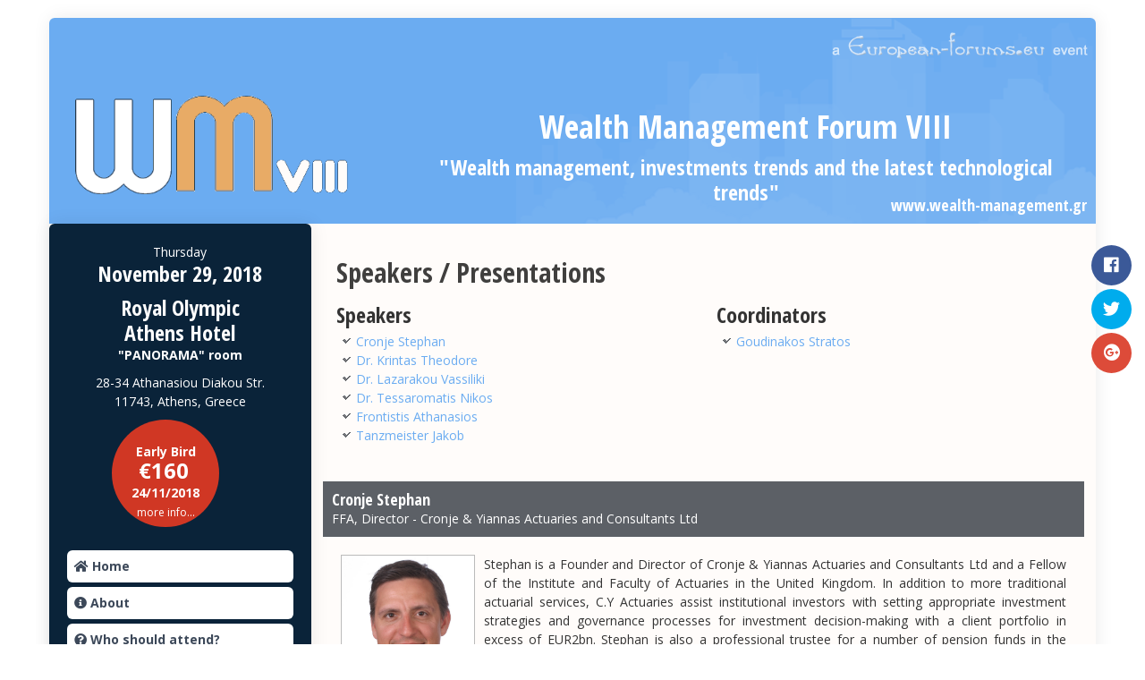

--- FILE ---
content_type: text/html
request_url: http://www.wealth-management.gr/speakers/
body_size: 9884
content:
<!DOCTYPE html>
<html lang="en" itemscope itemtype="http://schema.org/WebPage">

<head>
	<base href="/" />
	<meta charset="utf-8">
	<meta http-equiv="X-UA-Compatible" content="IE=edge">
	<meta name="viewport" content="width=device-width, initial-scale=1">
	<title>Wealth Management Forum VIII in Athens - wealth-management.gr</title>
	<link rel="shortcut icon" href="favicon.ico" type="image/x-icon">
	<meta name="description" content="Wealth Management Forum VIII by Financial-Academy.gr">
	<meta name="keywords" content="Wealth Management Forum, Greek economy, Athens forum, Wealth Management Conference, European Wealth Management, investment, private investors, private bankers, event, family members, Private Banking, wealth management industry, investment strategy, Eurobank, Hellenic Fund, HSBC, Piraeus bank, private banking, Royal Olympic Athens Hotel, Financial-Academy" />
	<!-- <meta name="author" content="agamemnon" /> -->
	<meta name="author" content="wealth-management.gr" />
	
	<meta property="og:locale" content="en_GB">
	<meta property="og:type" content="website">
	<meta property="og:title" content="Wealth Management Forum VIII in Athens - wealth-management.gr">
	<meta property="og:description" content="Wealth Management Forum VIII by Financial-Academy.gr - Thursday, November 29, 2018 - Royal Olympic Athens Hotel">
	<!-- <meta property="og:url" content="http://www.wealth-management.gr/"> -->
	<meta property="og:url" content="/">
	<meta property="og:site_name" content="Wealth Management Forum VIII">
	
	<meta property="og:image" content="/images/wealth_management_fb.jpg">
	<meta property="og:image:type" content="image/png" /> 
	<meta property="og:image:width" content="600" /> 
	<meta property="og:image:height" content="315" />
	<meta name="twitter:card" content="summary_large_image">
	<meta name="twitter:title" content="Wealth Management Forum VIII in Athens - wealth-management.gr">
	<meta name="twitter:description" content="Wealth Management Forum VIII by Financial-Academy.gr">
	<meta name="twitter:image" content="http://www.wealth-management.gr/images/Wealth_Management_Forum.jpg">

	<link rel="stylesheet" href="https://fonts.googleapis.com/css?family=Open+Sans+Condensed:700%7COpen+Sans:300,300i,400,400i,600,600i,700&amp;subset=greek" /> 
	<link rel="stylesheet" href="assets/bootstrap/css/bootstrap.min.css" />
	<link rel="stylesheet" href="assets/css/style.css" />
	<link rel="stylesheet" href="//maxcdn.bootstrapcdn.com/font-awesome/4.3.0/css/font-awesome.min.css" />
	<link rel="stylesheet" href="https://use.fontawesome.com/releases/v5.4.1/css/all.css" integrity="sha384-5sAR7xN1Nv6T6+dT2mhtzEpVJvfS3NScPQTrOxhwjIuvcA67KV2R5Jz6kr4abQsz" crossorigin="anonymous">


	<script src="assets/js/jquery.min.js"></script>
		<script type="application/ld+json">
		{
			"@context" : "http://schema.org",
			"@type" : "Event",
			"name" : "Wealth Management Forum VIII",
			"startDate" : "2018-11-29",
			"location" : {
				"@type" : "Place",
				"name" : "Royal Olympic Athens Hotel, "PANORAMA" room",
				"address" : { "@type" : "PostalAddress", "streetAddress" : "28-34 Athanasiou Diakou Str.", "addressLocality" : "Athens, Greece", "postalCode" : "11743" }
			},
			"image" : "http://www.wealth-management.gr/images/Wealth_Management_Forum.jpg",
			"description" : "",
			"offers" : { "@type" : "Offer", "price" : "220 €" }
		}
	</script>


		<script>
		(function(i,s,o,g,r,a,m){i['GoogleAnalyticsObject']=r;i[r]=i[r]||function(){
			(i[r].q=i[r].q||[]).push(arguments)},i[r].l=1*new Date();a=s.createElement(o),
			m=s.getElementsByTagName(o)[0];a.async=1;a.src=g;m.parentNode.insertBefore(a,m)
		})(window,document,'script','https://www.google-analytics.com/analytics.js','ga');
		ga('create', 'UA-3044942-12', 'auto');
		ga('send', 'pageview');
	</script>
	
</head>

<body>

	<div id="efnav " style="background: red;" class="hidden-xs"></div>

	<div class="container" style="border-radius: 6px !important;box-shadow: 1px 0 20px rgba(0, 0, 0, 0.08);">
		
		<nav class="navbar navbar-default navbar-fixed-top visible-xs gradient-yellow">
			<div class="navbar-header">
				<button type="button" class="navbar-toggle" data-toggle="collapse" data-target=".navbar-collapse">
					<span class="sr-only">Toggle navigation</span>
					<span class="icon-bar"></span>
					<span class="icon-bar"></span>
					<span class="icon-bar"></span>
				</button>
				<a class="navbar-brand" href="./"><img src="images/forum_brand.png" class="img-responsive" alt="Wealth Management Forum VIII" /> <span class="forum_name">Wealth Management <div class="hidden" /></div>Forum</span></a>
			</div>
			<div class="collapse navbar-collapse">
				<ul class="nav navbar-nav">
					<li class=""><a href="./">Home</a></li><li class=""><a href="about">About</a></li><li class=""><a href="attendees">Who should attend?</a></li><li class=""><a href="organizer">Organizer</a></li><li class=""><a href="agenda">Agenda</a></li><li class=" active"><a href="speakers">Speakers / Presentations</a></li><li class=""><a href="sponsors">Sponsors</a></li><li class=""><a href="sponsorship">Sponsorship Opportunities</a></li><li class=""><a href="album">Photo Gallery</a></li><li class=""><a href="venue">Venue Details</a></li><li class=""><a href="contact">Contact Us</a></li>					</ul>
				</div>
			</nav>
			

			<header class="row hidden-xs" style="border-radius: 6px;background: #6BACF1;">
				<div class="ef-event "><a href="http://www.european-forums.eu" target="_blank"><img src="images/EFevent.png" alt="A European Forums Event" title="www.european-forums.eu" /></a></div>
				<div class="header gradient-blue ">
					<div class="col logo" >
						<a href="./" title="Homepage"><img src="images/wm7logo.png" class="img-responsive" alt="Wealth Management Forum VIII" /></a>
					</div>
					<div class="col right-side" >
						<h1 itemprop="name">Wealth Management Forum VIII</h1>
						<h3>"Wealth management, investments trends and the latest technological trends"</h3>
					</div>
					
				</div>
				
				<div class="www"><h4>www.wealth-management.gr</h4></div>
			</header>


			<section class="row info-bar visible-xs">
				<div class="col-xs-12 footer_bg">
					<h3>"Wealth management, investments trends and the latest technological trends"</h3>
				</div>
				<div class="col-xs-12 red_bg">
					<div itemprop="startDate" content="2018-11-29">Thursday, November 29, 2018</div>
					<div itemprop="location" itemscope itemtype="http://schema.org/Place"><b itemprop="name">Royal Olympic Athens Hotel</b></div>
				</div>
			</section>


			<section class="row content white_bg">

				<div class="col-sm-3 sidebar footer_bg hidden-xs">
					
<div class="block clearfix info">
	<div itemprop="startDate" content="2018-11-29">Thursday<h3>November 29, 2018</h3></div>

	<div itemprop="location" itemscope itemtype="http://schema.org/Place">
		<h3 itemprop="name">Royal Olympic<br />Athens Hotel</h3>
		<div><b>"PANORAMA" room</b></div>
		<div itemprop="address" itemscope itemtype="http://schema.org/PostalAddress">
			<span itemprop="streetAddress">28-34 Athanasiou Diakou Str.</span><br/>
			<span itemprop="postalCode">11743, </span>
			<span itemprop="addressLocality">Athens, Greece</span>
		</div>
	</div>

	<center style="margin-left:50px;margin-top:10px;width:120px;height:120px;border-radius:50%;background:#D03724;padding-top:25px;font-weight:bold;">
	<span>Early Bird <br><span style="font-size:24px;margin-left:-5px;">€160</span><br>24/11/2018<br><a href="http://www.wealth-management.gr/registration" style="font-weight:normal;font-size:12px;color:white;">more info...</a></span>
</center>

</div>





<div class="sidemenu block " style="text-align: left;">
	<a class="btn btn-block " href="./"><i class="fa fa-home"></i> Home</a><a class="btn btn-block " href="about"><i class="fas fa-info-circle"></i> About</a><a class="btn btn-block " href="attendees"><i class="fas fa-question-circle"></i> Who should attend?</a><a class="btn btn-block " href="organizer"><i class="fas fa-user-tie"></i> Organizer</a><a class="btn btn-block " href="agenda"><i class="fas fa-calendar"></i> Agenda</a><a class="btn btn-block  act" href="speakers"><i class="fas fa-users"></i> Speakers / Presentations</a><a class="btn btn-block " href="sponsors"><i class="fas fa-flag"></i> Sponsors</a><a class="btn btn-block " href="sponsorship"><i class="fas fa-registered"></i> Sponsorship Opportunities</a><a class="btn btn-block " href="album"><i class="fas fa-registered"></i> Photo Gallery</a><a class="btn btn-block " href="venue"><i class="fas fa-list"></i> Venue Details</a><a class="btn btn-block " href="contact"><i class="fas fa-envelope"></i> Contact Us</a>	</div>



	



		<div class="block clearfix dashed" style="cursor:pointer;" onclick="window.location.href='organizer'" title="Organizer">
			<h3>Organized by</h3>
			<a href="organizer"><img src="images/sponsors/fa_white.png" class="img-responsive" style="margin:0 auto;" alt="Financial Academy" /></a>
		</div>





		<div class="past-forums block dashed clearfix">
			<h3>Past Forums</h3>
			<div class="row">
				<div class="col-xs-6">
					<a class='btn' href='wm1/' title="Wealth Management Forum I (2008)"><b>WM 1</b> <small>(2010)</small></a>
					<a class='btn' href='wm2/' title="Wealth Management Forum II (2009)"><b>WM 2</b> <small>(2011)</small></a>
					<a class='btn' href='wm3/' title="Wealth Management Forum III (2010)"><b>WM 3</b> <small>(2012)</small></a>
				</div>
				<div class="col-xs-6">
					<a class='btn' href='wm4/' title="Wealth Management Forum IV (2011)"><b>WM 4</b> <small>(2013)</small></a>
					<a class='btn' href='wm5/' title="Wealth Management Forum V (2012)"><b>WM 5</b> <small>(2014)</small></a>
					<a class='btn' href='wm6/' title="Wealth Management Forum VI (2013)"><b>WM 6</b> <small>(2016)</small></a>
				</div>
			</div>
		</div>
		

				</div>
				<div class="col-sm-9 col-xs-12 main">

<article class="clearfix">

	<h1>Speakers / Presentations</h1>

	<div class="row">
		<div class="col-xs-6">
			<h3 style="margin:5px 0">Speakers</h3>
			<ul style="padding-left: 22px;">
			<li><a href="#cronje" class="inner-link">Cronje Stephan</a></li><li><a href="#krintas" class="inner-link">Dr. Krintas Theodore</a></li><li><a href="#lazarakou" class="inner-link">Dr. Lazarakou Vassiliki</a></li><li><a href="#tessaromatis" class="inner-link">Dr. Tessaromatis Nikos</a></li><li><a href="#frontistis" class="inner-link">Frontistis Athanasios</a></li><li><a href="#tanzmeister" class="inner-link">Tanzmeister Jakob</a></li>			</ul>
		</div>

		<div class="col-xs-6">
			<h3 style="margin:5px 0">Coordinators</h3>
			<ul style="padding-left: 22px;">
			<li><a href="#goudinakos" class="inner-link">Goudinakos Stratos</a></li>			</ul>
		</div>
	</div>

<br />



	<div class="row speaker-table" id="cronje">
		<div class="col-xs-12 sp-header">
			<h4>Cronje Stephan</h4>FFA, Director - Cronje & Yiannas Actuaries and Consultants Ltd
		</div>
		<div class="col-xs-12 details"><img style="max-width:150px;" src="images/speakers/cronje.jpg" alt="Cronje Stephan" /><span class="cv">Stephan is a Founder and Director of Cronje & Yiannas Actuaries and Consultants Ltd and a Fellow of the Institute and Faculty of Actuaries in the United Kingdom. In addition to more traditional actuarial services, C.Y Actuaries assist institutional investors with setting appropriate investment strategies and governance processes for investment decision-making with a client portfolio in excess of EUR2bn. Stephan is also a professional trustee for a number of pension funds in the United Kingdom and the Republic of Ireland.<br />
<br />
 <br />
<br />
Before co-founding the company, Stephan provided actuarial consulting advice to a large number of corporate and public-sector clients in Europe, the United States, the Middle East and South Africa for more than 20 years, holding consulting positions with some of the largest actuarial consulting firms in the world.<br />
<br />
Before co-founding the company, Stephan provided actuarial consulting advice to a large number of corporate and public-sector clients in Europe, the United States, the Middle East and South Africa for more than 20 years, holding consulting positions with some of the largest actuarial consulting firms in the world.</span></div>
		
		<div class="col-xs-12 topic"><b><u>Diversified Growth Funds - Experience, Perspectives and the future</u></b></div>
		
		<div class="col-xs-12 desc">Diversified Growth Funds have seen a significant rise in popularity over recent years, now forming part of many, if not most, institutional or private investor investment strategies. There are important lessons for both investors and industry professionals from the actual experience with this type of investment, especially compared to expectations from investors. How these funds are positioned and marketed going forward will be critical to their success and perception from the market.</div>
		
		<div class="col-xs-12" style="text-align:right; padding-bottom:20px">
			<a href="agenda/#cronje" class="speakers-nav">AGENDA</a>
			<a href="./" class="speakers-nav">HOME</a>
		</div>	
		
	</div>
	
	<div class="row speaker-table" id="krintas">
		<div class="col-xs-12 sp-header">
			<h4>Dr. Krintas Theodore</h4>Economist, Founder & CEO, Koubaras Ltd
		</div>
		<div class="col-xs-12 details"><img style="max-width:150px;" src="images/speakers/krintas.jpg" alt="Dr. Krintas Theodore" /><span class="cv">C-level  executive working in finance and technology industries since 1991. Experienced in developing, growing and expanding businesses, has closely worked with some legends of both industries in Greece and enjoys the appreciation of his colleagues and peers. As an asset manager, has exceeded the €100M mark in Assets Under Management, from Greek clients, three times in his career help leading three different startups, which is a rare record. In technology, focuses in its combination with finance, strategy, M&A, team building and organizational strength.  Being one among the few to having the opportunity to move between finance and technology, is currently the founder and CEO of a boutique consulting practice witch helps companies finance soundly, enhance growth and establish internationally</span></div>
		
		<div class="col-xs-12 topic"><b><u>Robo advisory and savings culture: First seed then cultivate</u></b></div>
		
		<div class="col-xs-12 desc">Private savings in our country are negative for almost 15 years. We believe technology can offer ways to help private individuals return to saving practices and understand the benefits of such a culture. Our initiative will be the first “electronic piggy-box” with an investments component and we will present its principles.</div>
		
		<div class="col-xs-12" style="text-align:right; padding-bottom:20px">
			<a href="agenda/#krintas" class="speakers-nav">AGENDA</a>
			<a href="./" class="speakers-nav">HOME</a>
		</div>	
		
	</div>
	
	<div class="row speaker-table" id="lazarakou">
		<div class="col-xs-12 sp-header">
			<h4>Dr. Lazarakou Vassiliki</h4>Partner, L&L Law Firm, Former Vice Chair of the Hellenic Capital Markets Commission
		</div>
		<div class="col-xs-12 details"><img style="max-width:150px;" src="images/speakers/lazarakou.jpg" alt="Dr. Lazarakou Vassiliki" /><span class="cv">Dr. Vassiliki Lazarakou is an Attorney at Law, admitted both at the Athens and New York Bar Association and specialized in capital markets, banking and finance law, M&As, privatizations as well as corporate law. She is the Founding Partner of L & L Law Firm working extensively on MIFID II/ MIFIR, AML, and other capital markets issues as well as on all the aforementioned matters.  <br />
<br />
She was the First Vice-Chair of the Hellenic Capital Markets Commission (HCMC) since September 2012 and thus member of the Board of Directors and the Executive Committee. She was chairing the Working Group and represented the Council in relation to the adoption of the Regulation and Directive on "Markets in Financial Instruments (MiFID II/ MiFIR)" and managed to reach the political agreement between the European Parliament and the Council. For this reason, she was also chairing until recently the committee for the implementation of MIFID II into Greek law, which was appointed by the Ministry of Finance. She was also the Chair of the Working Group for the Council in relation to the Regulation on "European Long Term Investment Funds (ELTIFs)" during the Hellenic Presidency when a general approach was achieved at the Council.<br />
<br />
She was a partner of two leading law firms in Greece. Until September 2017, she was a Head Partner of KLC Law Firm and in charge of the Financial Law Group of the Firm, while, before joining the HCMC, she was a Senior Partner with Zepos & Yannopoulos law firm in Athens, Greece and the Head of the relevant Banking, Capital Markets and Finance Group of such firm for several years as well as the co-Head of Real Estate Group. In 2000 and for one year she worked at the legal department of the Athens Stock Exchange. Before that, she had worked with Zepos & Zepos law firm and earlier in the Legal Department of a pharmaceutical company, Sterling Winthorp Inc., New York, USA.<br />
<br />
She has a Doctorate in Law (JSD) from New York University School of Law, New York, U.S.A. and her Doctoral thesis was on "Greek privatizations in International Perspective". She also has an LLM in International Legal Studies from New York University School of Law and Bachelor in Law from the Athens University, School of Law.<br />
<br />
She teaches often in seminars about different capital markets issues and she is the author of a large number of articles in the newspapers and co- author of several legal publications.</span></div>
		
		<div class="col-xs-12 topic"><b><u>Capital Markets Law Issues relating to New Technologies: Robo Advisory and Blockchain</u></b></div>
		
		<div class="col-xs-12 desc"></div>
		
		<div class="col-xs-12" style="text-align:right; padding-bottom:20px">
			<a href="agenda/#lazarakou" class="speakers-nav">AGENDA</a>
			<a href="./" class="speakers-nav">HOME</a>
		</div>	
		
	</div>
	
	<div class="row speaker-table" id="tessaromatis">
		<div class="col-xs-12 sp-header">
			<h4>Dr. Tessaromatis Nikos</h4>Professor of Finance, EDHEC Business School and EDHEC Risk institute
		</div>
		<div class="col-xs-12 details"><img style="max-width:150px;" src="images/speakers/tessaromatis.jpg" alt="Dr. Tessaromatis Nikos" /><span class="cv">Prior to joining EDHEC Business School and the EDHEC Risk Institute as Professor of Finance, Dr Tessaromatis held senior positions in asset management in London and Athens.  He was CEO and CIO of EDEKT Asset Management, Principal and Head of Research and Product Development at Gartmore Investment Management, Associate Director at Nat-West Investment Management and Senior Quantitative Analyst at Hermes Investment Management.  A financial economist with interest and experience in applying modern portfolio theory to the management of institutional assets, his professional experience includes creation and management of quantitatively driven investment products, index fund management, portfolio risk management and advice on strategic asset allocation.  He taught at Warwick Business School, ALBA Graduate Business School and the Yale School of Management-EDHEC-Risk Certificate in Risk and Investment Management.</span></div>
		
		<div class="col-xs-12 topic"><b><u>“Factor investing – the next revolution in investment management”</u></b></div>
		
		<div class="col-xs-12 desc">Factor investing, the idea that systematic investment factors such as size, value, quality or momentum are the broad persistent drivers of return that underlie all asset classes, is grounded in years of academic research.  Over the last 10 years smart betas and factor investing are changing the way portfolios are managed with many large and sophisticated investors adopting a factor-based framework.  In parallel, for retail investors smart beta portfolios under the wrap of ETFs provide cheap and easy access to factor-based portfolios.  The presentation discusses the benefits and opportunities that factor-based investing offers to both institutional and retail investors.</div>
		
		<div class="col-xs-12" style="text-align:right; padding-bottom:20px">
			<a href="agenda/#tessaromatis" class="speakers-nav">AGENDA</a>
			<a href="./" class="speakers-nav">HOME</a>
		</div>	
		
	</div>
	
	<div class="row speaker-table" id="frontistis">
		<div class="col-xs-12 sp-header">
			<h4>Frontistis Athanasios</h4>Cryptocurrencies advisor, MSc in Finance, Pension Funds - Global Money Managers (GMM)
		</div>
		<div class="col-xs-12 details"><img style="max-width:150px;" src="images/speakers/frontistis.jpg" alt="Frontistis Athanasios" /><span class="cv">Athanasios Frontistis is involved in developing Institutional investors and the Pension Funds market at GMM – Global Money Managers.<br />
<br />
Also, he is part of a team which is in the process of establishing a legal entity Switzerland named “Cryptorizon” operating in the area of blockchain technology and cryptocurrencies. The team consists of international business partners (Alexandre Poltrorak, Basel AL Akkad, Dirk Schaefer). Our initial workgroup is on Olanto Foundation’s / Machine Human Translation ICO project.<br />
<br />
Prior has established a privately owned consultancy firm, PROFINANCE acting as financial and investments officer, with main activities been offered in financial and investment solutions in areas as: fintech & blockchain, cryptocurrencies, ICOs and researching the application of Blockchain and cryptocurrencies in the financial industry, financial restructuring and planning, valuation services, investment & asset management. <br />
<br />
In 2008 joined the KOSTA BODA ILLUM group as Chief Financial Officer with main duties involving the formulation and implementation on all aspects of financial management: Financial Reporting process, supervising and controlling of imports, logistics and accounting depts, treasury, and ALM management.<br />
<br />
From 2000, joined the Phoenix-Metrolife Emporiki insurance company as an asset manager and later on moved to intra-group position as an asset manager in Credit Acricole Asset Management (Emporiki Asset Management). Investment management of Pension funds, insurance funds, and corporate funds). Member of the Asset Management Investment Committee.  <br />
<br />
Athanasios Frontistis holds an B.A in Business Studies from The Nottingham Trent University and an MSc in Finance from the University of Strathclyde. Currently, he is attending the MSc in digital Currencies from the University of Nicosia (Scholarship - Expected graduation Feb. 2019) </span></div>
		
		<div class="col-xs-12 topic"><b><u>Cryptocurrencies: A powering innovation in the financial services industry</u></b></div>
		
		<div class="col-xs-12 desc">·         What are cryptocurrencies<br />
<br />
·         Different types of Crypto - currencies<br />
<br />
·         KPIs ( crypto -  Indicators)<br />
<br />
·         Crypto – Volatility and Asset Management </div>
		
		<div class="col-xs-12" style="text-align:right; padding-bottom:20px">
			<a href="agenda/#frontistis" class="speakers-nav">AGENDA</a>
			<a href="./" class="speakers-nav">HOME</a>
		</div>	
		
	</div>
	
	<div class="row speaker-table" id="goudinakos">
		<div class="col-xs-12 sp-header">
			<h4>Goudinakos Stratos</h4>Chief Investment Manager & Chairman ALCO
		</div>
		<div class="col-xs-12 details"><img style="max-width:150px;" src="images/speakers/goudinakos.jpg" alt="Goudinakos Stratos" /><span class="cv">Stratos Goudinakos, a veteran floor trader, has been actively involved in Capital Markets and Finance, Banking/Investment Banking /Asset Management/Insurance for over 20 years.<br />
<br />
Starting out at London's LIFFE as an options market maker/Director of Investments, he built and managed complex derivative portfolios (inter - intra volatility spread structures).<br />
<br />
On his return to Greece he joined NBG Group, Head Derivatives & Proprietary Trading; managed the desks of market making, arbitrage and sales, set up an international prop desk and was also responsible for hedging the bank's bond book. He, consecutively, moved to NBG's asset management, as Chief Investment Officer.<br />
<br />
In succession, he participated (partner) in the buyout of an investment company and its extensive restructuring; in addition, he developed and started up Ulysses Global Macro Hedge Fund which invested mainly in high grade markets on currencies, bonds, stocks, indices and commodities. Member of Investment Committees in Capital Management; moreover, managing own assets, trading in international derivative markets.<br />
<br />
He also served at ATE Insurance - Ergo as Chief Risk Officer responsible for Solvency II requirements. <br />
<br />
In addition, he sits in numerous Boards of  Banks, Asset Managers and Insurance Sector Companies. <br />
<br />
Currently, he is the Chairman of TEA EAPAE”s ALCO as well as the Investment Manager of the Fund.  He is also the vice Chairman of ATEIR and a member of the Board at Epirus Co-Op Bank. <br />
<br />
He holds a Diploma in Chemical Engineering of Patras University in Greece, a DBA from Cardiff Business School University of Wales, and an MBA from CASS Business School of City University; he also holds certificates from TEE, SFA and the HCMC in Market Making & Asset Management.</span></div>
		
		<div class="col-xs-12 topic"><i>Coordinator of the forum</i></div>
		
		<div class="col-xs-12 desc"></div>
		
		<div class="col-xs-12" style="text-align:right; padding-bottom:20px">
			<a href="agenda/#goudinakos" class="speakers-nav">AGENDA</a>
			<a href="./" class="speakers-nav">HOME</a>
		</div>	
		
	</div>
	
	<div class="row speaker-table" id="tanzmeister">
		<div class="col-xs-12 sp-header">
			<h4>Tanzmeister Jakob</h4>Executive Director,  J.P. Morgan Multi Asset Investment Team
		</div>
		<div class="col-xs-12 details"><img style="max-width:150px;" src="images/speakers/tanzmeister.jpg" alt="Tanzmeister Jakob" /><span class="cv">Jakob Tanzmeister, executive director, is an investment specialist in the Multi-Asset Solutions team, based in London.  An employee since 2007, Jakob previously worked in the Frankfurt Client Portfolio Management team, covering equity and balanced products for the German and Austrian market. Jakob obtained a Magister (University) Corporate Finance and International Business degree from the Vienna University of Economics and Business Administration.  He is also a CFA charter holder.</span></div>
		
		<div class="col-xs-12 topic"><b><u>Multi Asset capabilities</u></b></div>
		
		<div class="col-xs-12 desc">In his presentation Jakob will give a behind the scenes look into J.P. Morgan Asset Management’s Multi-Asset Solutions capabilities. He will explore the challenges of late-cycle investing in a multi-asset context and look at the implications for investors. With increasing risks in changing markets and the potential for future returns in static portfolios to be significantly lower than in the past, investors may face a stark choice: Accept a lower level of return and stay static, or explore a broad range of assets more fully, seek new sources of diversification and embrace an active allocation approach.</div>
		
		<div class="col-xs-12" style="text-align:right; padding-bottom:20px">
			<a href="agenda/#tanzmeister" class="speakers-nav">AGENDA</a>
			<a href="./" class="speakers-nav">HOME</a>
		</div>	
		
	</div>
	

</article>


</div> </section>




</div> 

<div class="container-fluid">
	<footer class="row footer footer_bg">
		<div class="col-xs-12 text-center">
			
			<div class="footer-links hidden-xs">
				<a href="./">Home</a><span class="separator"> |</span> <a href="about">About</a><span class="separator"> |</span> <a href="attendees">Who should attend?</a><span class="separator"> |</span> <a href="organizer">Organizer</a><span class="separator"> |</span> <a href="agenda">Agenda</a><span class="separator"> |</span> <a href="speakers">Speakers / Presentations</a><br /><a href="sponsors">Sponsors</a><span class="separator"> |</span> <a href="sponsorship">Sponsorship Opportunities</a><span class="separator"> |</span> <a href="album">Photo Gallery</a><span class="separator"> |</span> <a href="venue">Venue Details</a><span class="separator"> |</span> <a href="contact">Contact Us</a>			</div>

			<div class="row visible-xs">
				<div class="footer-organizer">
					<h3>Organized by</h3>
					<a href="organizer"><img src="images/sponsors/fa_white.png" class="img-responsive" style="margin:0 auto;" alt="Financial Academy" /></a>
				</div>
				<div class="footer-past-forums">
					<h3>Past Forums</h3>
					<a class='btn' href='wm1/' title="Wealth Management Forum I (2008)"><b>WM 1</b> <small>(2010)</small></a>
					<a class='btn' href='wm2/' title="Wealth Management Forum II (2009)"><b>WM 2</b> <small>(2011)</small></a>
					<a class='btn' href='wm3/' title="Wealth Management Forum III (2010)"><b>WM 3</b> <small>(2012)</small></a>
					<a class='btn' href='wm4/' title="Wealth Management Forum IV (2011)"><b>WM 4</b> <small>(2013)</small></a>
					<a class='btn' href='wm5/' title="Wealth Management Forum V (2012)"><b>WM 5</b> <small>(2014)</small></a>
					<a class='btn' href='wm6/' title="Wealth Management Forum VI (2013)"><b>WM 6</b> <small>(2016)</small></a>
				</div>
			</div>

			<div class="copyright footer-links">Copyright &copy; 2026 <b>wealth-management.gr</b>. All Rights Reserved.<span class="hidden-xs"> - </span><div class="visible-xs clearfix"></div>A <b><a href="http://www.european-forums.eu" target="_blank">European-Forums.eu</a></b> event.</div>
		</div>
	</footer>
</div>


<script src="//connect.facebook.net/en_US/sdk.js#xfbml=1&amp;version=v2.5" async="" id="facebook-jssdk"></script><div id="socials-desktop" class="hidden-xs">
	<!-- <div class="share">SHARE</div> -->
	<a href="https://www.facebook.com/sharer/sharer.php?u=http%3A%2F%2Fwww.wealth-management.gr%2F" title="Share on Facebook" class="facebook" onclick="javascript:window.open(this.href, '', 'menubar=no,toolbar=no,resizable=yes,scrollbars=yes,height=600,width=600');return false;"><i class="fab fa-facebook"></i></a>
	<a href="http://twitter.com/share?url=http%3A%2F%2Fwww.wealth-management.gr%2F" title="Share on Twitter" class="twitter" onclick="javascript:window.open(this.href, '', 'menubar=no,toolbar=no,resizable=yes,scrollbars=yes,height=600,width=600');return false;"><i class="fab fa-twitter"></i></a>
	<a title="Share on Google Plus" href="https://plusone.google.com/_/+1/confirm?url=http%3A%2F%2Fwww.wealth-management.gr%2F" class="google" onclick="javascript:window.open(this.href, '', 'menubar=no,toolbar=no,resizable=yes,scrollbars=yes,height=600,width=600');return false;"><i class="fab fa-google-plus"></i></a>
</div>
<div id="container-fluid" class="visible-xs">
	<div id="socials-mobile">
		<div class="col-xs-4 facebook">
			<a href="https://www.facebook.com/sharer/sharer.php?u=http%3A%2F%2Fwww.wealth-management.gr%2F" title="Share on Facebook" onclick="javascript:window.open(this.href, '', 'menubar=no,toolbar=no,resizable=yes,scrollbars=yes,height=600,width=600');return false;"><i class="fab fa-facebook"></i></a>
		</div>
		<div class="col-xs-4 twitter">
			<a href="http://twitter.com/share?url=http%3A%2F%2Fwww.wealth-management.gr%2F" title="Share on Twitter" onclick="javascript:window.open(this.href, '', 'menubar=no,toolbar=no,resizable=yes,scrollbars=yes,height=600,width=600');return false;"><i class="fab fa-twitter"></i></a>
		</div>
		<div class="col-xs-4 google">
			<a title="Share on Google Plus" href="https://plusone.google.com/_/+1/confirm?url=http%3A%2F%2Fwww.wealth-management.gr%2F" onclick="javascript:window.open(this.href, '', 'menubar=no,toolbar=no,resizable=yes,scrollbars=yes,height=600,width=600');return false;"><i class="fab fa-google-plus"></i></a>
		</div>
	</div>
</div>


<a id="toTop" href="javascript:void(0);" title="Back to top"><img src="images/toTop.png" title="Back to top" alt="Back to top" class="topImg" /></a>

<script src="assets/bootstrap/js/bootstrap.min.js"></script>
<script src="assets/js/scripts.js"></script>



</body>
</html>


--- FILE ---
content_type: text/css
request_url: http://www.wealth-management.gr/assets/css/style.css
body_size: 4522
content:
/*
RED #AC504F
BLACK #2B2B2B
GREY #5C6066
WHITE #FFFCFA
FOOTER SIDEBAR header
*/

.contain-sp .tanzmeister{display:none}
.red { color:#ac504f; }
.red_bg { background-color:#ac504f; color:#fff; }
.white { color:#fffcfa; }
.white_bg { background-color:#fffcfa; color:#333; }
.black { color:#2b2b2b; }
.black_bg { background-color:#2b2b2b; color:#fff; }
.grey { color:#396980; }
.grey_bg { background-color:#5c6066; color:#fff; }
.footer_bg { background-color:#494E54; color:#fff; }



html, body { width:100%; min-width:320px; height:100%; }
body {
	padding-top:20px;
	background-color:#fff;
	font-family:'Open Sans', "Helvetica Neue", Helvetica, Arial, sans-serif;
	font-size:14px; font-weight:normal; font-style:normal; line-height:150%;
	position:relative; top:0; left:0;  cursor:default;
	/*width:100%; min-height:100%;*/ margin:0 auto;
}

@media all and (max-width:768px){
	body { padding-top:40px; }
}

a { color:#6BACF1; }
a:hover, a:focus { color:#AC4E4D; text-decoration:none; }


h1, h2, h3, h4, h5, h6 { font-family:'Open Sans Condensed', 'Helvetica Neue', Helvetica, Arial, sans-serif; font-weight:normal; font-style:normal; line-height:120%; }
@media all and (max-width:991px){
	h3 { font-size:20px; }
}

.m0 { margin:0; }
.mt10  { margin-top:10px; }
.mt20  { margin-top:20px; }
.centered { text-align:center; margin:0 auto; }


.btn, .btn:focus, .btn.act { border-color:#3D6FA7; background-color:#3D6FA7; transition:background-color .2s; color:#fff; white-space:normal; }
.btn:hover { border-color:transparent; background-color:#b1bbc3; color:#fff !important; }


ul { list-style-type:none; }
ul:not(.nav) > li::before {
	content:url('../../images/bullet.png');
	margin-left:-15px;
	margin-right:6px;
	bottom:2px;
	position:relative;
	display:inline-block;
	vertical-align:middle;
	font-size:0;
	line-height:0;
}

.shadow { border:1px solid #ccc; -moz-box-shadow:1px 1px 3px #ccc; -webkit-box-shadow:1px 1px 3px #ccc; box-shadow:1px 1px 3px #ccc; }
.shadow:hover { border:1px solid #999; }


/* HEADER
--------------------------------------------- */
header { position:relative; }
.header { display:table; width:100%; height:160px; background:#37586E /*rgba(100, 134, 159, 1);*/ }
.header .col { float:none; display:table-cell; text-align:center; vertical-align:middle; position:relative; padding-right:15px; padding-left:15px;  }
.header .col.logo { width:33%; }
.header .col.right-side { width:67%; color:#fff; }
.header:before {
	content:' '; display:block; position:absolute; left:0; top:0; width:100%; height:100%;
	background:transparent url('../../images/header.png') right top no-repeat; opacity:.2;
	-ms-background-size:cover; -o-background-size:cover; -moz-background-size:cover; -webkit-background-size:cover; background-size:cover;
}
.header .logo { margin-top:22px; }
.header .logo img { margin-left:10px; }
.header h1, .header h3 { margin:10px 0 0; }
@media all and (max-width:991px){
	h1 { font-size:28px; line-height:100%; }
	.header h3 { font-size:18px; }
}
.ef-event { position:absolute; top:10px; right:2px; z-index:1; opacity:.7; transition:opacity .3s; }
.ef-event:hover { opacity:1; }
.ef-event img { display:block; max-width:100%; height:auto; }
.www { position:absolute; bottom:0; right:10px; z-index:1; color:#fff; }

.speaker-sp .titler{display:none}

/* MENU
--------------------------------------------- */
.navbar-default { min-width:320px; }
.navbar-default .navbar-brand { font-family:'Open Sans Condensed', 'Helvetica Neue', Helvetica, Arial, sans-serif; color:#2B2B2B; }
.navbar-default .navbar-toggle { background:#333; border:none; }
.navbar-default .navbar-toggle:focus, .navbar-default .navbar-toggle:hover { background-color:#AC504F; }
.navbar-default .navbar-toggle .icon-bar { background-color:#fff; }
.navbar-fixed-top .navbar-collapse { max-height:100%; }

.navbar-brand { min-width:260px; padding:6px; }
.navbar-brand>img { width:auto; height:100%; display:inline-block; }
.navbar-brand .forum_name { position:relative; top:4px; font-size:20px; }
@media all and (max-width:390px){
	.navbar-brand>img { position:relative; top:-6px; }
	.navbar-brand .forum_name { display:inline-block; line-height:16px; font-size:18px; }
	.navbar-brand .forum_name div.hidden  { display:block !important; }
}

.info-bar { text-align:center; }
.info-bar .red_bg { padding:10px; }
.info-bar .red_bg div { display:inline-block; margin:0 5px; }

.navbar-default .navbar-nav > li > a:focus, .navbar-default .navbar-nav > li > a:hover { color:#555; background-color:#e7e7e7; }
.navbar-default .navbar-nav > .active > a, .navbar-default .navbar-nav > .active > a:focus, .navbar-default .navbar-nav > .active > a:hover { color:#fff; background-color:#ac504f; cursor:default; }


/*.navbar-default .navbar-nav > .active > a, .navbar-default .navbar-nav > .active > a:focus, .navbar-default .navbar-nav > .active > a:hover {
	color: #555;
	background-color: #e7e7e7;
	}*/


/* CONTENT
--------------------------------------------- */
/*.content { margin:0; }*/

/* sidebar
--------------------------------------------- */
.sidebar { margin:0 auto; text-align:center; background: #0A2339;box-shadow: 1px 0 20px rgba(0, 0, 0, 0.08);border-radius: 6px;}
.sidebar .block { margin:16px auto; padding:5px; }
.sidebar .info h3 { margin:0; }
.sidebar div[itemprop="location"] { margin:10px 0; }
.sidebar div[itemprop="address"] { margin:10px 0; }
.sidebar .calendar { margin-top:20px; }
.sidebar .calendar a { padding:0 14px; }
.sidebar .btn { font-weight:700; margin-left:auto; margin-right:auto;text-align: left; padding:8px;border:none !important;width:100%;border-radius: 6px;background: #E8AB66; }
.sidemenu .btn { transition:none }
.sidemenu .btn:hover{background: #F39C12;}
.sidemenu .btn.act:hover { border-color:none; background-color:#F39C12; cursor:default; }
.sidemenu .btn:not(.act) { background: #fff;color: #3C4859;}
.sidemenu .btn:not(.act):hover { color:#6BACF1 !important; }
.profile-box {
	background: #FFFFFF;

border-radius: 3px;
margin: 16px 16px;
padding: 10px 10px;
max-width: 270px;
text-align: center;
transition: 300ms;
flex-grow: 1;
min-height: 350px !important;
height: auto;
}
.profile-box:hover {
	box-shadow: 0 0 20px 9px rgba(0,0,0,0.03);
}
#view i{display:none;color: white;}
.profile-box #assign,
#view {
	width: auto;
	font-weight: 300;
	transition: 300ms;
	height: auto;
	border-radius: 6px;
	cursor: pointer;
	display: block;
}
.profile-box #view:hover{
	background-color: #F39C12;
	color: white;
	padding: 10px;
	box-shadow: 0 10px 20px 0 rgba(80,123,252,0.50);
}
.profile-box #view:hover a{color: white;}
#view:hover i{display: inline-block;font-size: 16px;}
.team-wrapper i {
	margin-right: 8px;
}

.sidebar .past-forums .col-xs-6 { padding:0 2px; }
.sidebar .past-forums .btn { margin:2px auto; padding:6px 16px; }

.sidebar .dashed { border-top:1px dashed #fff;  }

.priceTable td { padding:6px 0 0 0; text-align:center; white-space:nowrap; }


@media all and (max-width:991px){
	.priceTable td { font-size:13px; }
}
.gradient-blue{
	margin-top:70px;background-image: linear-gradient(135deg,#6BACF1,#6BACF1 100%);
	color: #fff;
}


/* content
--------------------------------------------- */
.main { padding:12px; }
article { margin:5px 16px 20px; }
article h1 { font-size:30px; color:#403f3e; }
@media all and (max-width:768px){
	.main { margin-top:10px; }
	article h1 { margin-top:0; }
}

/* index
--------------------------------------------- */
.index .speaker { text-align:center; }
.index .speaker img { margin:0 auto; max-width:100px; height:auto;border-radius: 6px;  }
.index .speaker h4 { font-size:18px; margin-bottom:3px; }
.index .speaker { font-size:13px; line-height:120%; }
.index .speaker .coord { color:#c00; }
.note { text-align:center; color:#c00; font-style:italic; }


/* agenda
--------------------------------------------- */
#agenda .ag-desktop { margin:10px 0; border-collapse:collapse; }
#agenda .ag-desktop td { text-align:center; border:1px solid #999; padding:20px; vertical-align:middle; }
#agenda .ag-desktop td.time { font-weight:700; width:40px; }
#agenda .notice { text-align:center; color:#c00; font-style:italic; }

#agenda .ag-mobile { margin:10px 0; border-collapse:collapse; }
#agenda .ag-mobile td { border:1px solid #999; padding:16px; }
#agenda .ag-mobile .time { border-bottom:1px solid #ddd; }
#agenda .ag-mobile .title { font-size:12px; font-style:italic; line-height:120%; }


/* speakers
--------------------------------------------- */
.speaker-table { padding:10px 0; }
.speaker-table .sp-header { padding:10px 10px; background-color:#5C6066; color:#fff; }
.speaker-table h4 { margin:0; }
.speaker-table .details { padding:20px; text-align:justify; }
.speaker-table .details img { float:left; margin-right:10px; border:1px solid #bbb; }
@media all and (max-width:479px){
	.speaker-table .details img { float:none; display:block; margin:0 auto 10px; }
}
.speaker-table .cv { }
.speaker-table .topic { padding-top:5px; text-align:justify; border-top:1px solid #ccc; }
.speaker-table .desc { padding:5px 20px; background-color:#fefefe; text-align:justify; }
.speakers-nav { font-size:10px; font-weight:600; margin-right:5px; }


/* registration
--------------------------------------------- */
/* .form-control { background:#fff; border-color:#acacac; border-top:none; border-right:none; border-radius:0; -webkit-appearance:none; -webkit-box-shadow:none; box-shadow:none; } */
.form-control:focus { border-color:#666; -webkit-box-shadow:none; box-shadow:none; }
.form-group label { font-weight:lighter; }
.star { font-size:16px; color:#c00; }

input[type="text"] { background-color:#fff; border:1px solid #ccc; border-radius:2px; display:inline-block; font:inherit; line-height:1.5em; padding:.3em; }
select {
	background-color:white; border:1px solid #ccc; border-radius:2px; display:inline-block; font:inherit; line-height:1.5em; padding:0.5em 3.5em 0.5em 1em; padding:.3em;
	/* reset */
	margin:0; -webkit-box-sizing:border-box; -moz-box-sizing:border-box; box-sizing:border-box; -webkit-appearance:none; -moz-appearance:none;
}
select.form-control {
	background-image:linear-gradient(45deg, transparent 50%, #fff 50%), linear-gradient(135deg, #fff 50%, transparent 50%), linear-gradient(to right, #ddd, #ddd);
	background-position:calc(100% - 20px) calc(1em + 2px), calc(100% - 15px) calc(1em + 2px), 100% 0;
	background-size:5px 5px, 5px 5px, 2.5em 2.5em;
	background-repeat:no-repeat;
}
select.form-control:focus {
	background-image:linear-gradient(45deg, transparent 50%, #fff 50%), linear-gradient(135deg, #fff 50%, transparent 50%), linear-gradient(to right, #999, #999);
	background-position:calc(100% - 20px) calc(1em + 2px), calc(100% - 15px) calc(1em + 2px), 100% 0;
	background-size:5px 5px, 5px 5px, 2.5em 2.5em;
	background-repeat:no-repeat;
}
/*
select.form-control:focus {
  background-image:linear-gradient(45deg, #fff 50%, transparent 50%), linear-gradient(135deg, transparent 50%, white 50%), linear-gradient(to right, #ccc, #ccc);
  background-position:calc(100% - 15px) 1em, calc(100% - 20px) 1em, 100% 0;
  background-size:5px 5px, 5px 5px, 2.5em 2.5em;
  background-repeat:no-repeat;
  border-color:#ccc;
  outline:0;
  }*/

  .help-block { margin:0; }
  .has-error .form-control, .has-error .form-control:focus { border-color:#b33 !important; border-color:#a94442; -webkit-box-shadow:none !important; box-shadow:none !important; }



/* pricing
--------------------------------------------- */
div.price-table { position:relative; color:#fff; background:#5C6066; margin:20px 0; text-align:center; padding-bottom:30px; }
div.price-table h3 { padding:15px 0; border-bottom:rgba(0,0,0,0.1) 1px solid; }
div.price-table p { font-size:36px; font-weight:400; width:150px; height:150px; line-height:150px; display:inline-block; background-color:rgba(255,255,255,0.2); -webkit-border-radius:50%; -moz-border-radius:50%; border-radius:50%; }
div.price-table.early { background:#AC504F; margin-top:10px; }
div.price-table.early p { background-color:rgba(255,255,255,0.1); margin-top:15px; }
div.price-table div { font-size:13px; font-weight:300; margin:15px auto 0px; }
div.price-table.discount div { margin:15px auto 0px;}
@media (min-width:991px) {
	div.price-table { min-height:330px; }
	div.price-table.early { height:350px; }
	
}


/* sponsors
--------------------------------------------- */
.sponsor { padding-bottom:20px; }
.sponsor h3 { padding-bottom:10px; }
.sponsor-wrapper { display:inline-block; background-color:#fff; padding:12px; border:1px solid #ddd; border-radius:4px; }
.sponsor-wrapper:hover { border:1px solid #999; }


/* album
--------------------------------------------- */
.album .col-sm-6 { display:inline-block; text-align:center; vertical-align:middle; float:none; }
@media (min-width:550px) {
	.album .col-sm-6 { width: 50%; }
}
@media (max-width:549px) {
	.album .col-sm-6 { width:100%; }
}
.album img { margin:0 auto; }
.album .col-sm-6 span { display:block; margin:5px 0 15px; }


/* FOOTER
--------------------------------------------- */
.footer { margin-top:20px; padding:26px; text-align:center; color:#fff; line-height:175%;background: #6BACF1; }
/*.footer-links { padding-bottom:5px }*/
.footer a, .footer a:link, .footer a:visited { color:#fff; text-decoration:none; }
.footer-links a:hover { text-decoration:underline; }
.footer .separator { letter-spacing:2px; color:#999; }
.copyright { margin-top:20px; font-size:13px; }
.footer-organizer, .footer-past-forums { float:none; text-align:center; }
.footer-past-forums a { margin:2px 0; }
@media all and (max-width:767px){
	.footer { padding-bottom:66px; }
}
@media all and (min-width:650px){
	.footer-organizer, .footer-past-forums { float:left; }
	.footer-organizer { width:33.333333%; }
	.footer-past-forums { width:66.666666%; }
}


/* socials
----------------------------------------------------------------------------- */
#socials-desktop { position:fixed; right:0; margin-right:-60px; z-index:99; width:45px; text-align:center; transition:all 0.35s ease 0s; }
#socials-desktop.active { margin-right:15px; }
#socials-desktop .share { font-size:12px; font-weight:600; background-color:#fff; color:#000; margin-bottom:5px; border:0px solid #450C27;  border-radius:2px; }
#socials-desktop a { display:block; height:45px; line-height:45px; width:45px; border-radius:50%; color:#fff; background:#aaa none repeat scroll 0% 0%; font-size:19px; margin-bottom:4px; }
#socials-mobile { position:fixed; bottom:0; width:100%; text-align:center; min-width:320px; }
#socials-mobile div { padding:10px; }
#socials-mobile a { padding:7px 38px; color:#fff; font-size:19px; }
#socials-desktop a.facebook, #socials-mobile div.facebook { background-color:#3B5998; }
#socials-desktop a.facebook:hover, #socials-mobile div.facebook:hover { background-color:#324B80; }
#socials-desktop a.twitter, #socials-mobile div.twitter { background-color:#00ACED; }
#socials-desktop a.twitter:hover, #socials-mobile div.twitter:hover { background-color:#0093CB; }
#socials-desktop a.google, #socials-mobile div.google { background-color:#DD4B39; }
#socials-desktop a.google:hover, #socials-mobile div.google:hover { background-color:#D03724; }




/* EU-forums
--------------------------------------------- */
div#forumsBy{
	position:absolute; top:0px; left:0px; z-index:201; height:60px; overflow:hidden;
	-webkit-border-bottom-right-radius:5px; -moz-border-radius-bottomright:5px; border-bottom-right-radius:5px;
	box-shadow:1px 1px 2px #cc6;
}
div#forums {
	display:none; position:absolute; top:-1000px; left:0px; z-index:202; padding:0 10px 10px 8px;
	-webkit-border-bottom-right-radius:10px; -moz-border-radius-bottomright:10px; border-bottom-right-radius:10px;
	background-color:#fff; text-align:center; box-shadow:2px 2px 7px #888888;
}
div#forums ul.menu { list-style-type:none; margin:0; padding:0; }
div#forums ul.menu > li::before { content: ''; margin-left: 0; margin-right: 0; display: block; }
div#forums ul.menu a { width:300px; height:32px; line-height:100%;
	font-family:Verdana; font-size:12px; color:#3b546e; text-decoration:none;
	margin:2px; padding:0px;  display:block; border:1px solid #999;
}
div#forums ul.menu a:hover { width:300px; height:32px;
	font-family:Verdana; font-size:12px; color:#000000;
	background-color:#ffffa0; border:1px solid #000000; text-decoration:none;
}
div#forums ul.menu td { height:32px; font-family:Verdana; font-size:12px; color:#3b546e; text-align:center; }
div#forums ul.menu td:hover { height:32px; font-family:Verdana; font-size:12px; color:#000; text-align:center; }


/* scroll to top
--------------------------------------------- */
#toTop {
	display:none; position:fixed; right:15px; bottom:15px; width:50px; height:50px;
	padding-top:12px; text-align:center; background:#333; color:#888;
	-webkit-border-radius:5px; -moz-border-radius:5px; border-radius:5px;
	opacity:.7; filter:alpha(opacity=70); -webkit-transition:opacity 700ms linear; -moz-transition:opacity 700ms linear; transition:opacity 700ms linear;
}
#toTop:hover { opacity:1; filter:alpha(opacity=100); color:#fff; }
@media all and (max-width:479px){
	#toTop { bottom:50px; right:10px; width:32px; height:32px; padding:4px; }
	#toTop img { width:20px; height:20px; }
}


/* Bootstrap Grid fix
--------------------------------------------- */
@media (min-width:992px) {
	.row > .col-md-3:nth-child(4n+1) { clear:both; }
	.row > .col-md-4:nth-child(3n+1) { clear:both; }
	.row > .col-md-6:nth-child(2n+1) { clear:both; }
}
@media (min-width:768px) and (max-width:991px) {
	.row > .col-sm-3:nth-child(4n+1) { clear:both; }
	.row > .col-sm-4:nth-child(3n+1) { clear:both; }
	.row > .col-sm-6:nth-child(2n+1) { clear:both; }
}
@media (max-width:767px) {
	.row > .col-xs-3:nth-child(4n+1) { clear:both; }
	.row > .col-xs-4:nth-child(3n+1) { clear:both; }
	.row > .col-xs-6:nth-child(2n+1) { clear:both; }
	.col-xs-6 { margin-top:20px; }
}


--- FILE ---
content_type: text/plain
request_url: https://www.google-analytics.com/j/collect?v=1&_v=j102&a=603068650&t=pageview&_s=1&dl=http%3A%2F%2Fwww.wealth-management.gr%2Fspeakers%2F&ul=en-us%40posix&dt=Wealth%20Management%20Forum%20VIII%20in%20Athens%20-%20wealth-management.gr&sr=1280x720&vp=1280x720&_u=IEBAAEABAAAAACAAI~&jid=777439132&gjid=1743837396&cid=446913436.1768600363&tid=UA-3044942-12&_gid=1302445175.1768600363&_r=1&_slc=1&z=269197409
body_size: -452
content:
2,cG-YV5LW6NDBW

--- FILE ---
content_type: application/javascript
request_url: http://www.wealth-management.gr/assets/js/scripts.js
body_size: 896
content:
jQuery(document).ready(function($){

	// hash link
	if(window.location.hash){
		$('html, body').stop().animate({ scrollTop: $(window.location.hash).offset().top }, 'slow');
		history.pushState("", document.title, window.location.pathname);
	}

	// inner link
	$('a.inner-link').click(function(e) {
		e.preventDefault();
        var anchor = $(this);
        $('html, body').stop().animate({ scrollTop: $(anchor.attr('href')).offset().top }, 'slow');
    });

	// scroll to top
	$(document).scroll(function() {
		if($(this).scrollTop() > 100) {
			if($("#toTop").is(":hidden")) $("#toTop").fadeIn();
		} else {
			if($("#toTop").is(":visible")) $("#toTop").fadeOut();
		}
	});
	if($(document).scrollTop() > 100) $("#toTop").fadeIn();
	$("#toTop").click(function(e) {
		e.preventDefault();
		$('html,body').animate({scrollTop: 0}, 'slow');
	});

	// EU-forums
	$('#efnav').load('floatmenu.php', function(){
		$(this).fadeIn('slow', function(){
			$('#forumsBy').hover(function(){ $('#forums').css({'left':'0','top':'0'}); $('#forums').fadeIn(); });
			$('#forums').mouseleave(function(){ $(this).hide(); });
		});
	});

	// sponsors
	$('.sponsor img').addClass('img-responsive centered');
	$('.sponsor a').wrap('<div class="sponsor-wrapper" />');


	// sidebar
	setTimeout(fixSidebar, 1000);
	

	// social-float-bar
	$('#socials-desktop').css({'top':'38%'}).addClass('active');


});

function fixSidebar(){
	if (($(document).width() > 767) && ($('.sidebar').height() < $('.content').height())) {
		$('.sidebar').css('height', $('.content').height());
	}
}
$(window).resize(function(){
	fixSidebar();
});







/*
// scrolling-nav
$(window).scroll(function() {
    if ($(".navbar").offset().top > 50) {
        $(".navbar-fixed-top").addClass("top-nav-collapse");
    } else {
        $(".navbar-fixed-top").removeClass("top-nav-collapse");
    }
});

$(function() { // (requires jQuery Easing plugin)
    $('a.page-scroll').bind('click', function(event) {
        var $anchor = $(this);
        $('html, body').stop().animate({
            scrollTop: $($anchor.attr('href')).offset().top
        }, 1500, 'easeInOutExpo');
        event.preventDefault();
    });
});
*/